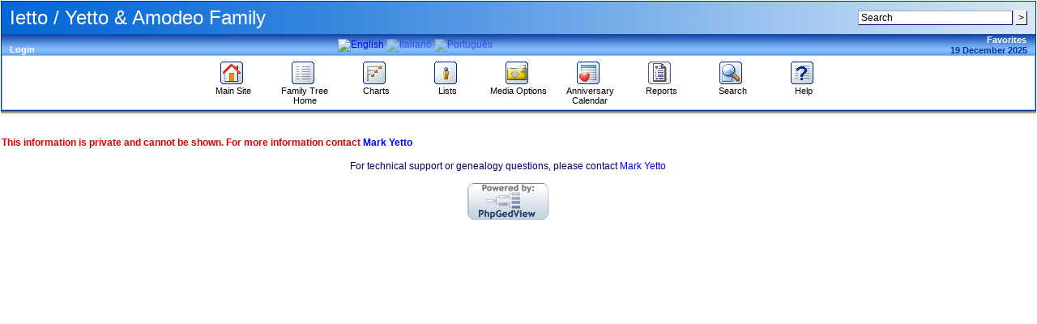

--- FILE ---
content_type: text/html; charset=UTF-8
request_url: https://yetto.com/family/individual.php?pid=I1556&ged=yetto.ged
body_size: 6395
content:
<!DOCTYPE html PUBLIC "-//W3C//DTD XHTML 1.0 Transitional//EN" "http://www.w3.org/TR/xhtml1/DTD/xhtml1-transitional.dtd">
<html xmlns="http://www.w3.org/1999/xhtml">
	<head>
		<meta http-equiv="Content-Type" content="text/html; charset=UTF-8" />
				<link rel="shortcut icon" href="images/favicon.ico" type="image/x-icon" />

		<title>Private - I1556 - Individual Information - PhpGedView</title>
				<link rel="stylesheet" href="themes/xenea/style.css" type="text/css" media="all" />
				<link rel="stylesheet" href="modules/lightbox/css/clearbox_music.css" type="text/css" /><link rel="stylesheet" href="modules/lightbox/css/album_page.css" type="text/css" media="screen" />
	<link rel="stylesheet" href="themes/xenea/print.css" type="text/css" media="print" />
			<meta name="author" content="Mark Yetto" />		<meta name="publisher" content="Mark Yetto" />		<meta name="copyright" content="Mark Yetto" />		<meta name="keywords" content="ancestry, genealogy, pedigree tree" />
		<meta name="description" content="Ietto / Yetto &amp; Amodeo Family" />		<meta name="page-topic" content="Ietto / Yetto &amp; Amodeo Family" />		<meta name="audience" content="All" />		<meta name="page-type" content="Private Homepage" />		<meta name="robots" content="index, follow" />		<meta name="revisit-after" content="10 days" />		<meta name="generator" content="PhpGedView - http://www.phpgedview.net" />
		
<script type="text/javascript">
//<![CDATA[

		/* setup some javascript variables */
		var query = "pid=I1556&amp;ged=yetto.ged";
		var textDirection = "ltr";
		var browserType = "mozilla";
		var themeName = "xenea";
		var SCRIPT_NAME = "individual.php";
		/* keep the session id when opening new windows */
		var sessionid = "52c48b8571f0927446dacdf5846b121c";
		var sessionname = "PHPSESSID";
		var accesstime = "1766169921";
		var plusminus = new Array();
		plusminus[0] = new Image();
		plusminus[0].src = "themes/xenea/images/plus.gif";
		plusminus[0].title = "Show Details";
		plusminus[1] = new Image();
		plusminus[1].src = "themes/xenea/images/minus.gif";
		plusminus[1].title = "Hide Details";
		var zoominout = new Array();
		zoominout[0] = new Image();
		zoominout[0].src = "themes/xenea/images/zoomin.gif";
		zoominout[1] = new Image();
		zoominout[1].src = "themes/xenea/images/zoomout.gif";
		var arrows = new Array();
		arrows[0] = new Image();
		arrows[0].src = "themes/xenea/images/larrow2.gif";
		arrows[1] = new Image();
		arrows[1].src = "themes/xenea/images/rarrow2.gif";
		arrows[2] = new Image();
		arrows[2].src = "themes/xenea/images/uarrow2.gif";
		arrows[3] = new Image();
		arrows[3].src = "themes/xenea/images/darrow2.gif";
	
	function message(username, method, url, subject) {
		if ((!url)||(url=="")) url='individual.phppid%3DI1556%26amp%3Bged%3Dyetto.ged';
		if ((!subject)||(subject=="")) subject="";
		window.open('message.php?to='+username+'&method='+method+'&url='+url+'&subject='+subject+"&"+sessionname+"="+sessionid, '_blank', 'top=50, left=50, width=600, height=500, resizable=1, scrollbars=1');
		return false;
	}

	var whichhelp = 'help_individual.php&action=';
	//-->
	
//]]>
</script>
<script src="js/phpgedview.js" language="JavaScript" type="text/javascript"></script>	<link type="text/css" href="themes/xenea/modules.css" rel="Stylesheet" />
</head>
<body id="body"  onload="">
<!-- begin header section -->
<div id="header" class="ltr">
<table width="100%" border="0" cellspacing="0" cellpadding="1" bgcolor="#003399">
   <tr>
	  <td>
	  <table width="100%" border="0" cellspacing="0" cellpadding="0" style="background-image:url('themes/xenea/images/cabeza.jpg'); background-position:left top; background-repeat:repeat-y; height:40px;">
			  <tr>
				<td width="10"><img src="themes/xenea/images/pixel.gif" width="1" height="1" alt="" /></td>
				<td valign="middle"><font color="white" size="5" face="Verdana, Arial, Helvetica, sans-serif">
				Ietto / Yetto &amp; Amodeo Family				</font></td>
						<td align="right">
				<form action="search.php" method="post">
				<input type="hidden" name="action" value="general" />
				<input type="hidden" name="topsearch" value="yes" />
				<input type="text" name="query" size="25" value="Search"
					onfocus="if (this.value == 'Search') this.value=''; focusHandler();"
					onblur="if (this.value == '') this.value='Search';" />
				<input type="submit" name="search" value="&gt;" />
				</form>
				</td>
				<td width="10"><img src="themes/xenea/images/pixel.gif" width="1" height="1" alt="" /></td>
					  </tr></table>
					  <table width="100%" border="0" cellspacing="0" cellpadding="0" bgcolor="#84beff" style="background-image:url('themes/xenea/images/barra.gif');">
			  <tr>
				<td width="10"><img src="themes/xenea/images/pixel.gif" width="1" height="18" alt="" /></td>
				<td><div id="favtheme" align="left" class="blanco">&nbsp;</div><a href='login.php?url=individual.php%3Fpid%3DI1556%26ged%3Dyetto.ged' class='link'>Login</a></td>
				<td valign="top"></td>
				<td><div align="center"><div class="lang_form"><a href="individual.php?pid=I1556&amp;ged=yetto.ged&amp;changelanguage=yes&amp;NEWLANGUAGE=english"><img onmouseover="this.className='brightflag'" onmouseout="this.className='activeflag'" class="activeflag" src="images/flags/en.gif" alt="English" title="English" /></a> <a href="individual.php?pid=I1556&amp;ged=yetto.ged&amp;changelanguage=yes&amp;NEWLANGUAGE=italian"><img onmouseover="this.className='brightflag'" onmouseout="this.className='dimflag'" class="dimflag" src="images/flags/it.gif" alt="Italiano" title="Italiano" /></a> <a href="individual.php?pid=I1556&amp;ged=yetto.ged&amp;changelanguage=yes&amp;NEWLANGUAGE=portuguese"><img onmouseover="this.className='brightflag'" onmouseout="this.className='dimflag'" class="dimflag" src="images/flags/pt-br.gif" alt="Português" title="Português" /></a></div></div></td>
				<td><div id="favdate" align="right" class="blanco"><div class="favorites_form"><div id="menu01928225350" class="favmenuitem">
<a href="javascript:;" onmouseover="show_submenu('menu01928225350_subs', 'menu01928225350', 'down'); change_class('menu01928225350', 'favmenuitem_hover'); " onmouseout="timeout_submenu('menu01928225350_subs'); change_class('menu01928225350', 'favmenuitem'); ">Favorites</a><div style="text-align: left;"><div id="menu01928225350_subs" class="favsubmenu" style="position: absolute; visibility: hidden; z-index: 100;" onmouseover="show_submenu(''); show_submenu('menu01928225350_subs');" onmouseout="timeout_submenu('menu01928225350_subs');">
<div id="menu1530867074" class="favsubmenuitem">
<a href="javascript:;" onmouseover="show_submenu('menu1530867074_subs', 'menu1530867074', 'down'); change_class('menu1530867074', 'favsubmenuitem_hover'); " onmouseout="timeout_submenu('menu1530867074_subs'); change_class('menu1530867074', 'favsubmenuitem'); "><strong>This GEDCOM's Favorites</strong></a></div>
<div id="menu2511522565" class="favsubmenuitem">
<a href="individual.php?pid=I0915&amp;ged=yetto.ged" onmouseover="show_submenu('menu2511522565_subs', 'menu2511522565', 'down'); change_class('menu2511522565', 'favsubmenuitem_hover'); " onmouseout="timeout_submenu('menu2511522565_subs'); change_class('menu2511522565', 'favsubmenuitem'); ">Felice Ietto (I0915)</a></div>
</div></div>
</div>
</div><span class="date">19 December 2025</span>

				</div></td><td width="10"><img src="themes/xenea/images/pixel.gif" width="1" height="1" alt="" /></td></tr></table>
		<table width="100%" border="0" cellspacing="0" cellpadding="4" bgcolor="#FFFFFF" style="border: 1px solid #84beff">
  <tr>
    <td>
      <div align="center">
        <table width="100%" border="0" cellspacing="0" cellpadding="0" align="center">
	  <tr>
		<td width="10">
			&nbsp;
		</td>
			<td width="7%" valign="top">
<div id="menu3151645924" class="menuitem">
<a href="https://www.yetto.com/" onmouseover="show_submenu('menu3151645924_subs', 'menu3151645924', 'down'); change_class('menu3151645924', 'menuitem_hover'); " onmouseout="timeout_submenu('menu3151645924_subs'); change_class('menu3151645924', 'menuitem'); "><img id="menu3151645924_icon" src="themes/xenea/images/home.gif" class="icon" alt="Main Site" title="Main Site" /><br />Main Site</a></div>
	</td>
	<td width="7%" valign="top">
<div id="menu4960666635" class="menuitem">
<a href="index.php?ctype=gedcom" onmouseover="show_submenu('menu4960666635_subs', 'menu4960666635', 'down'); change_class('menu4960666635', 'menuitem_hover'); " onmouseout="timeout_submenu('menu4960666635_subs'); change_class('menu4960666635', 'menuitem'); "><img id="menu4960666635_icon" src="themes/xenea/images/gedcom.gif" class="icon" alt="Family Tree Home" title="Family Tree Home" /><br />Family Tree Home</a></div>
	</td>
	<td width="7%" valign="top">
<div id="menu5450030108" class="menuitem">
<a href="pedigree.php?ged=yetto.ged&amp;show_full=1&amp;talloffset=1" onmouseover="show_submenu('menu5450030108_subs', 'menu5450030108', 'down'); change_class('menu5450030108', 'menuitem_hover'); " onmouseout="timeout_submenu('menu5450030108_subs'); change_class('menu5450030108', 'menuitem'); "><img id="menu5450030108_icon" src="themes/xenea/images/pedigree.gif" class="icon" alt="Charts" title="Charts" /><br />Charts</a><div style="text-align: left;"><div id="menu5450030108_subs" class="submenu" style="position: absolute; visibility: hidden; z-index: 100;" onmouseover="show_submenu(''); show_submenu('menu5450030108_subs');" onmouseout="timeout_submenu('menu5450030108_subs');">
<div id="menu6183403721" class="submenuitem">
<a href="ancestry.php?ged=yetto.ged" onmouseover="show_submenu('menu6183403721_subs', 'menu6183403721', 'down'); change_class('menu6183403721', 'submenuitem_hover'); " onmouseout="timeout_submenu('menu6183403721_subs'); change_class('menu6183403721', 'submenuitem'); "><img id="menu6183403721_icon" src="themes/xenea/images/small/ancestry.gif" class="icon" alt="Ancestry Chart" title="Ancestry Chart" />Ancestry Chart</a></div>
<div id="menu71821486073" class="submenuitem">
<a href="fanchart.php?ged=yetto.ged" onmouseover="show_submenu('menu71821486073_subs', 'menu71821486073', 'down'); change_class('menu71821486073', 'submenuitem_hover'); " onmouseout="timeout_submenu('menu71821486073_subs'); change_class('menu71821486073', 'submenuitem'); "><img id="menu71821486073_icon" src="themes/xenea/images/small/fanchart.gif" class="icon" alt="Circle Diagram" title="Circle Diagram" />Circle Diagram</a></div>
<div id="menu8278791858" class="submenuitem">
<a href="compact.php?ged=yetto.ged" onmouseover="show_submenu('menu8278791858_subs', 'menu8278791858', 'down'); change_class('menu8278791858', 'submenuitem_hover'); " onmouseout="timeout_submenu('menu8278791858_subs'); change_class('menu8278791858', 'submenuitem'); "><img id="menu8278791858_icon" src="themes/xenea/images/small/ancestry.gif" class="icon" alt="Compact Chart" title="Compact Chart" />Compact Chart</a></div>
<div id="menu9766158478" class="submenuitem">
<a href="descendancy.php?ged=yetto.ged" onmouseover="show_submenu('menu9766158478_subs', 'menu9766158478', 'down'); change_class('menu9766158478', 'submenuitem_hover'); " onmouseout="timeout_submenu('menu9766158478_subs'); change_class('menu9766158478', 'submenuitem'); "><img id="menu9766158478_icon" src="themes/xenea/images/small/descendancy.gif" class="icon" alt="Descendancy Chart" title="Descendancy Chart" />Descendancy Chart</a></div>
<div id="menu10222274601" class="submenuitem">
<a href="familybook.php?ged=yetto.ged" onmouseover="show_submenu('menu10222274601_subs', 'menu10222274601', 'down'); change_class('menu10222274601', 'submenuitem_hover'); " onmouseout="timeout_submenu('menu10222274601_subs'); change_class('menu10222274601', 'submenuitem'); "><img id="menu10222274601_icon" src="themes/xenea/images/small/fambook.gif" class="icon" alt="Family Book Chart" title="Family Book Chart" />Family Book Chart</a></div>
<div id="menu111679932965" class="submenuitem">
<a href="hourglass.php?ged=yetto.ged" onmouseover="show_submenu('menu111679932965_subs', 'menu111679932965', 'down'); change_class('menu111679932965', 'submenuitem_hover'); " onmouseout="timeout_submenu('menu111679932965_subs'); change_class('menu111679932965', 'submenuitem'); "><img id="menu111679932965_icon" src="themes/xenea/images/small/hourglass.gif" class="icon" alt="Hourglass Chart" title="Hourglass Chart" />Hourglass Chart</a></div>
<div id="menu1249808309" class="submenuitem">
<a href="treenav.php?ged=yetto.ged" onmouseover="show_submenu('menu1249808309_subs', 'menu1249808309', 'down'); change_class('menu1249808309', 'submenuitem_hover'); " onmouseout="timeout_submenu('menu1249808309_subs'); change_class('menu1249808309', 'submenuitem'); "><img id="menu1249808309_icon" src="themes/xenea/images/small/gedcom.gif" class="icon" alt="Interactive Tree" title="Interactive Tree" />Interactive Tree</a></div>
<div id="menu13820889000" class="submenuitem">
<a href="lifespan.php?ged=yetto.ged" onmouseover="show_submenu('menu13820889000_subs', 'menu13820889000', 'down'); change_class('menu13820889000', 'submenuitem_hover'); " onmouseout="timeout_submenu('menu13820889000_subs'); change_class('menu13820889000', 'submenuitem'); "><img id="menu13820889000_icon" src="themes/xenea/images/small/timeline.gif" class="icon" alt="Lifespan Chart" title="Lifespan Chart" />Lifespan Chart</a></div>
<div id="menu14329892842" class="submenuitem">
<a href="pedigree.php?ged=yetto.ged&amp;show_full=1&amp;talloffset=1" onmouseover="show_submenu('menu14329892842_subs', 'menu14329892842', 'down'); change_class('menu14329892842', 'submenuitem_hover'); " onmouseout="timeout_submenu('menu14329892842_subs'); change_class('menu14329892842', 'submenuitem'); "><img id="menu14329892842_icon" src="themes/xenea/images/small/pedigree.gif" class="icon" alt="Pedigree Chart" title="Pedigree Chart" />Pedigree Chart</a></div>
<div id="menu15468831289" class="submenuitem">
<a href="relationship.php?ged=yetto.ged" onmouseover="show_submenu('menu15468831289_subs', 'menu15468831289', 'down'); change_class('menu15468831289', 'submenuitem_hover'); " onmouseout="timeout_submenu('menu15468831289_subs'); change_class('menu15468831289', 'submenuitem'); "><img id="menu15468831289_icon" src="themes/xenea/images/small/relationship.gif" class="icon" alt="Relationship Chart" title="Relationship Chart" />Relationship Chart</a></div>
<div id="menu161049050504" class="submenuitem">
<a href="statistics.php?ged=yetto.ged" onmouseover="show_submenu('menu161049050504_subs', 'menu161049050504', 'down'); change_class('menu161049050504', 'submenuitem_hover'); " onmouseout="timeout_submenu('menu161049050504_subs'); change_class('menu161049050504', 'submenuitem'); "><img id="menu161049050504_icon" src="themes/xenea/images/small/statistic.gif" class="icon" alt="Statistics" title="Statistics" />Statistics</a></div>
<div id="menu17535542001" class="submenuitem">
<a href="timeline.php?ged=yetto.ged" onmouseover="show_submenu('menu17535542001_subs', 'menu17535542001', 'down'); change_class('menu17535542001', 'submenuitem_hover'); " onmouseout="timeout_submenu('menu17535542001_subs'); change_class('menu17535542001', 'submenuitem'); "><img id="menu17535542001_icon" src="themes/xenea/images/small/timeline.gif" class="icon" alt="Timeline Chart" title="Timeline Chart" />Timeline Chart</a></div>
</div></div>
</div>
	</td>
	<td width="7%" valign="top">
<div id="menu18103832193" class="menuitem">
<a href="indilist.php?ged=yetto.ged" onmouseover="show_submenu('menu18103832193_subs', 'menu18103832193', 'down'); change_class('menu18103832193', 'menuitem_hover'); " onmouseout="timeout_submenu('menu18103832193_subs'); change_class('menu18103832193', 'menuitem'); "><img id="menu18103832193_icon" src="themes/xenea/images/indis.gif" class="icon" alt="Lists" title="Lists" /><br />Lists</a><div style="text-align: left;"><div id="menu18103832193_subs" class="submenu" style="position: absolute; visibility: hidden; z-index: 100;" onmouseover="show_submenu(''); show_submenu('menu18103832193_subs');" onmouseout="timeout_submenu('menu18103832193_subs');">
<div id="menu191954064064" class="submenuitem">
<a href="branches.php?ged=yetto.ged" onmouseover="show_submenu('menu191954064064_subs', 'menu191954064064', 'down'); change_class('menu191954064064', 'submenuitem_hover'); " onmouseout="timeout_submenu('menu191954064064_subs'); change_class('menu191954064064', 'submenuitem'); "><img id="menu191954064064_icon" src="themes/xenea/images/small/patriarch.gif" class="icon" alt="Branches" title="Branches" />Branches</a></div>
<div id="menu201515783131" class="submenuitem">
<a href="famlist.php?ged=yetto.ged" onmouseover="show_submenu('menu201515783131_subs', 'menu201515783131', 'down'); change_class('menu201515783131', 'submenuitem_hover'); " onmouseout="timeout_submenu('menu201515783131_subs'); change_class('menu201515783131', 'submenuitem'); "><img id="menu201515783131_icon" src="themes/xenea/images/small/cfamily.gif" class="icon" alt="Families" title="Families" />Families</a></div>
<div id="menu21534051900" class="submenuitem">
<a href="indilist.php?ged=yetto.ged" onmouseover="show_submenu('menu21534051900_subs', 'menu21534051900', 'down'); change_class('menu21534051900', 'submenuitem_hover'); " onmouseout="timeout_submenu('menu21534051900_subs'); change_class('menu21534051900', 'submenuitem'); "><img id="menu21534051900_icon" src="themes/xenea/images/small/indis.gif" class="icon" alt="Individuals" title="Individuals" />Individuals</a></div>
<div id="menu22139960922" class="submenuitem">
<a href="placelist.php?ged=yetto.ged" onmouseover="show_submenu('menu22139960922_subs', 'menu22139960922', 'down'); change_class('menu22139960922', 'submenuitem_hover'); " onmouseout="timeout_submenu('menu22139960922_subs'); change_class('menu22139960922', 'submenuitem'); "><img id="menu22139960922_icon" src="themes/xenea/images/small/place.gif" class="icon" alt="Place Hierarchy" title="Place Hierarchy" />Place Hierarchy</a></div>
<div id="menu23187207013" class="submenuitem">
<a href="repolist.php" onmouseover="show_submenu('menu23187207013_subs', 'menu23187207013', 'down'); change_class('menu23187207013', 'submenuitem_hover'); " onmouseout="timeout_submenu('menu23187207013_subs'); change_class('menu23187207013', 'submenuitem'); "><img id="menu23187207013_icon" src="themes/xenea/images/small/menu_repository.gif" class="icon" alt="Repositories" title="Repositories" />Repositories</a></div>
</div></div>
</div>
	</td>
	<td width="7%" valign="top">
<div id="menu24735406406" class="menuitem">
<a href="medialist.php?ged=yetto.ged" onmouseover="show_submenu('menu24735406406_subs', 'menu24735406406', 'down'); change_class('menu24735406406', 'menuitem_hover'); " onmouseout="timeout_submenu('menu24735406406_subs'); change_class('menu24735406406', 'menuitem'); "><img id="menu24735406406_icon" src="themes/xenea/images/media.gif" class="icon" alt="Media Options" title="Media Options" /><br />Media Options</a><div style="text-align: left;"><div id="menu24735406406_subs" class="submenu" style="position: absolute; visibility: hidden; z-index: 100;" onmouseover="show_submenu(''); show_submenu('menu24735406406_subs');" onmouseout="timeout_submenu('menu24735406406_subs');">
<div id="menu25841298509" class="submenuitem">
<a href="medialist.php?ged=yetto.ged" onmouseover="show_submenu('menu25841298509_subs', 'menu25841298509', 'down'); change_class('menu25841298509', 'submenuitem_hover'); " onmouseout="timeout_submenu('menu25841298509_subs'); change_class('menu25841298509', 'submenuitem'); "><img id="menu25841298509_icon" src="themes/xenea/images/small/menu_media.gif" class="icon" alt="MultiMedia Objects" title="MultiMedia Objects" />MultiMedia Objects</a></div>
</div></div>
</div>
	</td>
	<td width="7%" valign="top">
<div id="menu26115379418" class="menuitem">
<a href="calendar.php?ged=yetto.ged" onmouseover="show_submenu('menu26115379418_subs', 'menu26115379418', 'down'); change_class('menu26115379418', 'menuitem_hover'); " onmouseout="timeout_submenu('menu26115379418_subs'); change_class('menu26115379418', 'menuitem'); "><img id="menu26115379418_icon" src="themes/xenea/images/calendar.gif" class="icon" alt="Anniversary Calendar" title="Anniversary Calendar" /><br />Anniversary Calendar</a><div style="text-align: left;"><div id="menu26115379418_subs" class="submenu" style="position: absolute; visibility: hidden; z-index: 100;" onmouseover="show_submenu(''); show_submenu('menu26115379418_subs');" onmouseout="timeout_submenu('menu26115379418_subs');">
<div id="menu27363900439" class="submenuitem">
<a href="calendar.php?ged=yetto.ged" onmouseover="show_submenu('menu27363900439_subs', 'menu27363900439', 'down'); change_class('menu27363900439', 'submenuitem_hover'); " onmouseout="timeout_submenu('menu27363900439_subs'); change_class('menu27363900439', 'submenuitem'); "><img id="menu27363900439_icon" src="themes/xenea/images/small/calendar.gif" class="icon" alt="View Day" title="View Day" />View Day</a></div>
<div id="menu281489319716" class="submenuitem">
<a href="calendar.php?ged=yetto.ged&amp;action=calendar" onmouseover="show_submenu('menu281489319716_subs', 'menu281489319716', 'down'); change_class('menu281489319716', 'submenuitem_hover'); " onmouseout="timeout_submenu('menu281489319716_subs'); change_class('menu281489319716', 'submenuitem'); "><img id="menu281489319716_icon" src="themes/xenea/images/small/calendar.gif" class="icon" alt="View Month" title="View Month" />View Month</a></div>
<div id="menu291546604675" class="submenuitem">
<a href="calendar.php?ged=yetto.ged&amp;action=year" onmouseover="show_submenu('menu291546604675_subs', 'menu291546604675', 'down'); change_class('menu291546604675', 'submenuitem_hover'); " onmouseout="timeout_submenu('menu291546604675_subs'); change_class('menu291546604675', 'submenuitem'); "><img id="menu291546604675_icon" src="themes/xenea/images/small/calendar.gif" class="icon" alt="View Year" title="View Year" />View Year</a></div>
</div></div>
</div>
	</td>
	<td width="7%" valign="top">
<div id="menu30814299558" class="menuitem">
<a href="reportengine.php?ged=yetto.ged" onmouseover="show_submenu('menu30814299558_subs', 'menu30814299558', 'down'); change_class('menu30814299558', 'menuitem_hover'); " onmouseout="timeout_submenu('menu30814299558_subs'); change_class('menu30814299558', 'menuitem'); "><img id="menu30814299558_icon" src="themes/xenea/images/report.gif" class="icon" alt="Reports" title="Reports" /><br />Reports</a><div style="text-align: left;"><div id="menu30814299558_subs" class="submenu" style="position: absolute; visibility: hidden; z-index: 100;" onmouseover="show_submenu(''); show_submenu('menu30814299558_subs');" onmouseout="timeout_submenu('menu30814299558_subs');">
<div id="menu31987561753" class="submenuitem">
<a href="reportengine.php?ged=yetto.ged&amp;action=setup&amp;report=reports/ahnentafel.xml" onmouseover="show_submenu('menu31987561753_subs', 'menu31987561753', 'down'); change_class('menu31987561753', 'submenuitem_hover'); " onmouseout="timeout_submenu('menu31987561753_subs'); change_class('menu31987561753', 'submenuitem'); "><img id="menu31987561753_icon" src="themes/xenea/images/small/ancestry.gif" class="icon" alt="Ahnentafel Report" title="Ahnentafel Report" />Ahnentafel Report</a></div>
<div id="menu321277118446" class="submenuitem">
<a href="reportengine.php?ged=yetto.ged&amp;action=setup&amp;report=reports/birthlist.xml" onmouseover="show_submenu('menu321277118446_subs', 'menu321277118446', 'down'); change_class('menu321277118446', 'submenuitem_hover'); " onmouseout="timeout_submenu('menu321277118446_subs'); change_class('menu321277118446', 'submenuitem'); "><img id="menu321277118446_icon" src="themes/xenea/images/small/place.gif" class="icon" alt="Birth Date and Place Report" title="Birth Date and Place Report" />Birth Date and Place Report</a></div>
<div id="menu33702031965" class="submenuitem">
<a href="reportengine.php?ged=yetto.ged&amp;action=setup&amp;report=reports/bdmlist.xml" onmouseover="show_submenu('menu33702031965_subs', 'menu33702031965', 'down'); change_class('menu33702031965', 'submenuitem_hover'); " onmouseout="timeout_submenu('menu33702031965_subs'); change_class('menu33702031965', 'submenuitem'); "><img id="menu33702031965_icon" src="themes/xenea/images/small/place.gif" class="icon" alt="Births, Deaths, Marriages" title="Births, Deaths, Marriages" />Births, Deaths, Marriages</a></div>
<div id="menu341043744231" class="submenuitem">
<a href="reportengine.php?ged=yetto.ged&amp;action=setup&amp;report=reports/cemeterylist.xml" onmouseover="show_submenu('menu341043744231_subs', 'menu341043744231', 'down'); change_class('menu341043744231', 'submenuitem_hover'); " onmouseout="timeout_submenu('menu341043744231_subs'); change_class('menu341043744231', 'submenuitem'); "><img id="menu341043744231_icon" src="themes/xenea/images/small/place.gif" class="icon" alt="Cemetery Report" title="Cemetery Report" />Cemetery Report</a></div>
<div id="menu351741376567" class="submenuitem">
<a href="reportengine.php?ged=yetto.ged&amp;action=setup&amp;report=reports/deathlist.xml" onmouseover="show_submenu('menu351741376567_subs', 'menu351741376567', 'down'); change_class('menu351741376567', 'submenuitem_hover'); " onmouseout="timeout_submenu('menu351741376567_subs'); change_class('menu351741376567', 'submenuitem'); "><img id="menu351741376567_icon" src="themes/xenea/images/small/place.gif" class="icon" alt="Death Date and Place Report" title="Death Date and Place Report" />Death Date and Place Report</a></div>
<div id="menu36706637133" class="submenuitem">
<a href="reportengine.php?ged=yetto.ged&amp;action=setup&amp;report=reports/descendancy.xml" onmouseover="show_submenu('menu36706637133_subs', 'menu36706637133', 'down'); change_class('menu36706637133', 'submenuitem_hover'); " onmouseout="timeout_submenu('menu36706637133_subs'); change_class('menu36706637133', 'submenuitem'); "><img id="menu36706637133_icon" src="themes/xenea/images/small/place.gif" class="icon" alt="Descendancy Report" title="Descendancy Report" />Descendancy Report</a></div>
<div id="menu371523267528" class="submenuitem">
<a href="reportengine.php?ged=yetto.ged&amp;action=setup&amp;report=reports/relativelist_ext.xml" onmouseover="show_submenu('menu371523267528_subs', 'menu371523267528', 'down'); change_class('menu371523267528', 'submenuitem_hover'); " onmouseout="timeout_submenu('menu371523267528_subs'); change_class('menu371523267528', 'submenuitem'); "><img id="menu371523267528_icon" src="themes/xenea/images/small/cfamily.gif" class="icon" alt="Expanded Relatives Report" title="Expanded Relatives Report" />Expanded Relatives Report</a></div>
<div id="menu38457248188" class="submenuitem">
<a href="reportengine.php?ged=yetto.ged&amp;action=setup&amp;report=reports/familygroup.xml" onmouseover="show_submenu('menu38457248188_subs', 'menu38457248188', 'down'); change_class('menu38457248188', 'submenuitem_hover'); " onmouseout="timeout_submenu('menu38457248188_subs'); change_class('menu38457248188', 'submenuitem'); "><img id="menu38457248188_icon" src="themes/xenea/images/small/sfamily.gif" class="icon" alt="Family Group Report" title="Family Group Report" />Family Group Report</a></div>
<div id="menu39633791983" class="submenuitem">
<a href="reportengine.php?ged=yetto.ged&amp;action=setup&amp;report=reports/individual.xml" onmouseover="show_submenu('menu39633791983_subs', 'menu39633791983', 'down'); change_class('menu39633791983', 'submenuitem_hover'); " onmouseout="timeout_submenu('menu39633791983_subs'); change_class('menu39633791983', 'submenuitem'); "><img id="menu39633791983_icon" src="themes/xenea/images/small/indis.gif" class="icon" alt="Individual Report" title="Individual Report" />Individual Report</a></div>
<div id="menu401437624603" class="submenuitem">
<a href="reportengine.php?ged=yetto.ged&amp;action=setup&amp;report=reports/marrlist.xml" onmouseover="show_submenu('menu401437624603_subs', 'menu401437624603', 'down'); change_class('menu401437624603', 'submenuitem_hover'); " onmouseout="timeout_submenu('menu401437624603_subs'); change_class('menu401437624603', 'submenuitem'); "><img id="menu401437624603_icon" src="themes/xenea/images/small/sfamily.gif" class="icon" alt="Marriage Date and Place Report" title="Marriage Date and Place Report" />Marriage Date and Place Report</a></div>
<div id="menu411950268338" class="submenuitem">
<a href="reportengine.php?ged=yetto.ged&amp;action=setup&amp;report=reports/pedigree_l.xml" onmouseover="show_submenu('menu411950268338_subs', 'menu411950268338', 'down'); change_class('menu411950268338', 'submenuitem_hover'); " onmouseout="timeout_submenu('menu411950268338_subs'); change_class('menu411950268338', 'submenuitem'); "><img id="menu411950268338_icon" src="themes/xenea/images/small/pedigree.gif" class="icon" alt="Pedigree Chart - Landscape" title="Pedigree Chart - Landscape" />Pedigree Chart - Landscape</a></div>
<div id="menu421957896436" class="submenuitem">
<a href="reportengine.php?ged=yetto.ged&amp;action=setup&amp;report=reports/pedigree.xml" onmouseover="show_submenu('menu421957896436_subs', 'menu421957896436', 'down'); change_class('menu421957896436', 'submenuitem_hover'); " onmouseout="timeout_submenu('menu421957896436_subs'); change_class('menu421957896436', 'submenuitem'); "><img id="menu421957896436_icon" src="themes/xenea/images/small/pedigree.gif" class="icon" alt="Pedigree Chart - Portrait" title="Pedigree Chart - Portrait" />Pedigree Chart - Portrait</a></div>
<div id="menu43567588159" class="submenuitem">
<a href="reportengine.php?ged=yetto.ged&amp;action=setup&amp;report=reports/relativelist.xml" onmouseover="show_submenu('menu43567588159_subs', 'menu43567588159', 'down'); change_class('menu43567588159', 'submenuitem_hover'); " onmouseout="timeout_submenu('menu43567588159_subs'); change_class('menu43567588159', 'submenuitem'); "><img id="menu43567588159_icon" src="themes/xenea/images/small/cfamily.gif" class="icon" alt="Relatives Report" title="Relatives Report" />Relatives Report</a></div>
</div></div>
</div>
	</td>
	<td width="7%" valign="top">
<div id="menu441260403798" class="menuitem">
<a href="search.php?ged=yetto.ged" onmouseover="show_submenu('menu441260403798_subs', 'menu441260403798', 'down'); change_class('menu441260403798', 'menuitem_hover'); " onmouseout="timeout_submenu('menu441260403798_subs'); change_class('menu441260403798', 'menuitem'); "><img id="menu441260403798_icon" src="themes/xenea/images/search.gif" class="icon" alt="Search" title="Search" /><br />Search</a><div style="text-align: left;"><div id="menu441260403798_subs" class="submenu" style="position: absolute; visibility: hidden; z-index: 100;" onmouseover="show_submenu(''); show_submenu('menu441260403798_subs');" onmouseout="timeout_submenu('menu441260403798_subs');">
<div id="menu451631888616" class="submenuitem">
<a href="search.php?ged=yetto.ged&amp;action=general" onmouseover="show_submenu('menu451631888616_subs', 'menu451631888616', 'down'); change_class('menu451631888616', 'submenuitem_hover'); " onmouseout="timeout_submenu('menu451631888616_subs'); change_class('menu451631888616', 'submenuitem'); "><img id="menu451631888616_icon" src="themes/xenea/images/small/search.gif" class="icon" alt="General Search" title="General Search" />General Search</a></div>
<div id="menu461461902267" class="submenuitem">
<a href="search.php?ged=yetto.ged&amp;action=soundex" onmouseover="show_submenu('menu461461902267_subs', 'menu461461902267', 'down'); change_class('menu461461902267', 'submenuitem_hover'); " onmouseout="timeout_submenu('menu461461902267_subs'); change_class('menu461461902267', 'submenuitem'); "><img id="menu461461902267_icon" src="themes/xenea/images/small/search.gif" class="icon" alt="Soundex Search" title="Soundex Search" />Soundex Search</a></div>
<div id="menu47157054012" class="submenuitem">
<a href="search_advanced.php?ged=yetto.ged" onmouseover="show_submenu('menu47157054012_subs', 'menu47157054012', 'down'); change_class('menu47157054012', 'submenuitem_hover'); " onmouseout="timeout_submenu('menu47157054012_subs'); change_class('menu47157054012', 'submenuitem'); "><img id="menu47157054012_icon" src="themes/xenea/images/small/search.gif" class="icon" alt="Advanced Search" title="Advanced Search" />Advanced Search</a></div>
</div></div>
</div>
	</td>
	<td width="7%" valign="top">
<div id="menu481790863265" class="menuitem">
<a href="javascript:;" onmouseover="show_submenu('menu481790863265_subs', 'menu481790863265', 'down'); change_class('menu481790863265', 'menuitem_hover'); " onmouseout="timeout_submenu('menu481790863265_subs'); change_class('menu481790863265', 'menuitem'); " onclick="return helpPopup('help_individual.php&amp;action=');"><img id="menu481790863265_icon" src="themes/xenea/images/help.gif" class="icon" alt="Help" title="Help" /><br />Help</a><div style="text-align: left;"><div id="menu481790863265_subs" class="submenu" style="position: absolute; visibility: hidden; z-index: 100;" onmouseover="show_submenu(''); show_submenu('menu481790863265_subs');" onmouseout="timeout_submenu('menu481790863265_subs');">
<div id="menu491493622555" class="submenuitem">
<a href="javascript:;" onmouseover="show_submenu('menu491493622555_subs', 'menu491493622555', 'down'); change_class('menu491493622555', 'submenuitem_hover'); " onmouseout="timeout_submenu('menu491493622555_subs'); change_class('menu491493622555', 'submenuitem'); " onclick="return helpPopup('help_individual.php&amp;action=');"><img id="menu491493622555_icon" src="themes/xenea/images/small/menu_help.gif" class="icon" alt="Help with this page" title="Help with this page" />Help with this page</a></div>
<div id="menu501089942001" class="submenuitem">
<a href="javascript:;" onmouseover="show_submenu('menu501089942001_subs', 'menu501089942001', 'down'); change_class('menu501089942001', 'submenuitem_hover'); " onmouseout="timeout_submenu('menu501089942001_subs'); change_class('menu501089942001', 'submenuitem'); " onclick="return helpPopup('help_contents_help');"><img id="menu501089942001_icon" src="themes/xenea/images/small/menu_help.gif" class="icon" alt="Help Contents" title="Help Contents" />Help Contents</a></div>
<div id="menu51578644080" class="submenuitem">
<a href="faq.php" onmouseover="show_submenu('menu51578644080_subs', 'menu51578644080', 'down'); change_class('menu51578644080', 'submenuitem_hover'); " onmouseout="timeout_submenu('menu51578644080_subs'); change_class('menu51578644080', 'submenuitem'); "><img id="menu51578644080_icon" src="themes/xenea/images/small/menu_help.gif" class="icon" alt="FAQ List" title="FAQ List" />FAQ List</a></div>
<div id="menu521656098728" class="submenuitem">
<a href="javascript:;" onmouseover="show_submenu('menu521656098728_subs', 'menu521656098728', 'down'); change_class('menu521656098728', 'submenuitem_hover'); " onmouseout="timeout_submenu('menu521656098728_subs'); change_class('menu521656098728', 'submenuitem'); " onclick="window.open('searchhelp.php', '_blank', 'top=50,left=10,width=600,height=500,scrollbars=1,resizable=1');"><img id="menu521656098728_icon" src="themes/xenea/images/small/search.gif" class="icon" alt="Search Help Text" title="Search Help Text" />Search Help Text</a></div>
<div id="menu53101740211" class="menu_separator center"><img src="themes/xenea/images/hline.gif" alt="" /></div><div id="menu541697912828" class="submenuitem">
<a href="http://wiki.phpgedview.net/en/index.php?title=Main_Page" target="_blank" onmouseover="show_submenu('menu541697912828_subs', 'menu541697912828', 'down'); change_class('menu541697912828', 'submenuitem_hover'); " onmouseout="timeout_submenu('menu541697912828_subs'); change_class('menu541697912828', 'submenuitem'); ">Wiki Main Page</a></div>
<div id="menu55848935982" class="submenuitem">
<a href="http://wiki.phpgedview.net/en/index.php?title=Users_Guide" target="_blank" onmouseover="show_submenu('menu55848935982_subs', 'menu55848935982', 'down'); change_class('menu55848935982', 'submenuitem_hover'); " onmouseout="timeout_submenu('menu55848935982_subs'); change_class('menu55848935982', 'submenuitem'); ">Wiki User's Guide</a></div>
<div id="menu56990675780" class="menu_separator center"><img src="themes/xenea/images/hline.gif" alt="" /></div><div id="menu571686648343" class="submenuitem">
<a href="javascript:;" onmouseover="show_submenu('menu571686648343_subs', 'menu571686648343', 'down'); change_class('menu571686648343', 'submenuitem_hover'); " onmouseout="timeout_submenu('menu571686648343_subs'); change_class('menu571686648343', 'submenuitem'); " onclick="message('myetto', 'messaging3');return false;"><img id="menu571686648343_icon" src="themes/xenea/images/small/my_gedview.gif" class="icon" alt="Technical help contact" title="Technical help contact" />Technical help contact</a></div>
<div id="menu58787514757" class="menu_separator center"><img src="themes/xenea/images/hline.gif" alt="" /></div><div id="menu59565470165" class="submenuitem">
<a href="individual.php?pid=I1556&amp;ged=yetto.ged&amp;show_context_help=no" onmouseover="show_submenu('menu59565470165_subs', 'menu59565470165', 'down'); change_class('menu59565470165', 'submenuitem_hover'); " onmouseout="timeout_submenu('menu59565470165_subs'); change_class('menu59565470165', 'submenuitem'); ">Hide Contextual Help</a></div>
</div></div>
</div>
	</td>
		<td width="10">
			&nbsp;
		</td>
	  </tr>
        </table>
      </div>
    </td>
  </tr>
</table>
</td></tr></table>

<table width="100%" border="0" cellspacing="0" cellpadding="0" style="background-image:url('themes/xenea/images/sombra.gif'); height:4px;">
	<tr>
		<td><img src="themes/xenea/images/pixel.gif" width="1" height="1" alt="" /></td>
	</tr>
</table>
<br />
</div>
<!-- close div for div id="header" -->
<div id="content">
<!-- end header section -->
<!-- begin content section -->
<br /><span class="error">This information is private and cannot be shown. For more information contact <a href="javascript:;" onclick="message('myetto', 'messaging3'); return false;">Mark Yetto</a></span><br /><!-- begin footer --></div> <!-- closing div id="content" -->
<div id="footer" class="ltr">
	<div align="center" style="width:99%;"><div class="contact_links">For technical support or genealogy questions, please contact <a href='javascript:;' onclick='message("myetto", "messaging3");return false;'>Mark Yetto</a></div><br /><a href="http://www.phpgedview.net" target="_blank"><img src="themes/xenea/images/gedview.gif" width="100" height="45" border="0" alt="PhpGedView" title="PhpGedView" /></a><br />
	<br /><br /><br /><br /></div></div> <!-- close div id="footer" -->
</body></html>